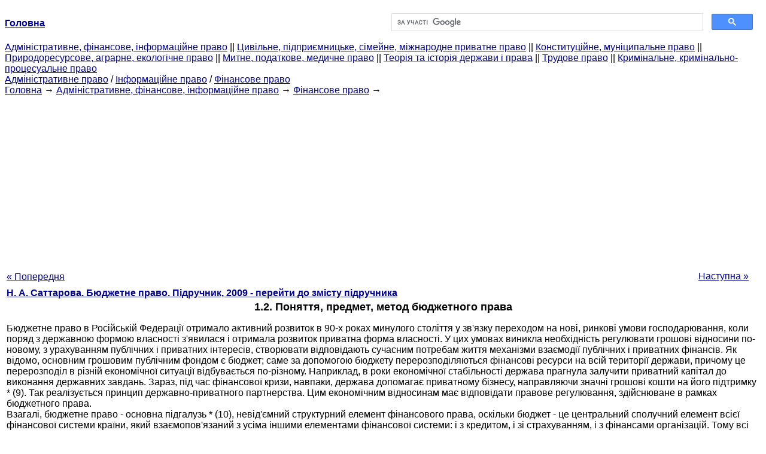

--- FILE ---
content_type: text/html
request_url: http://yport.inf.ua/ponyatie-predmet-metod-byudjetnogo-48178.html
body_size: 18997
content:
<!DOCTYPE HTML PUBLIC "-//W3C//DTD HTML 4.01 Transitional//EN">
<html lang="uk">
<head>
<script async src="//pagead2.googlesyndication.com/pagead/js/adsbygoogle.js"></script>
<script>
     (adsbygoogle = window.adsbygoogle || []).push({
          google_ad_client: "ca-pub-9016879489064789",
          enable_page_level_ads: true
     });
</script>
<meta name="viewport" content="width=device-width, initial-scale=1.0">
<meta http-equiv="content-type" content="text/html;charset=windows-1251">
<title>1.2. Поняття, предмет, метод бюджетного права: Бюджетне право в Російській Федерації отримало активний розвиток в</title>
<meta name="description" content="1.2. Поняття, предмет, метод бюджетного права: Бюджетне право в Російській Федерації отримало активний розвиток в 90-х роках минулого століття у зв'язку переходом на нові, ринкові умови господарювання, коли поряд з державною формою власності з'явилася і отримала розвиток приватна">
<meta name="keywords" content="1.2. Поняття, предмет, метод бюджетного права: Бюджетне право в Російській Федерації отримало активний розвиток в">
<link rel="stylesheet" type="text/css" href="/style.css">
</head><body link="#000099">
<center><table border="0" width="100%" cellpadding="0" cellspacing="0"><tr><td width="50%"><a href="/"><b>Головна</b></a></td><td width="50%">
<script async src="https://cse.google.com/cse.js?cx=f88e9bea453c4f727"></script>
<div class="gcse-search"></div>
</td></tr></table></center>
<div><div><div><div><div><div>
<a href="administrativnoe-finansovoe-pravo.html">Адміністративне, фінансове, інформаційне право</a> ||
<a href="grajdanskoe-pravo-predprinimatelskoe-pravo.html">Цивільне, підприємницьке, сімейне, міжнародне приватне право</a> ||
<a href="konstitutsionnoe-munitsipalnoe-pravo.html">Конституційне, муніципальне право</a> ||
<a href="prirodoresursnoe-agrarnoe-ekologicheskoe.html">Природоресурсове, аграрне, екологічне право</a> ||
<a href="tamojennoe-nalogovoe-meditsinskoe.html">Митне, податкове, медичне право</a> ||
<a href="teoriya-istoriya-prava.html">Теорія та історія держави і права</a> ||
<a href="trudovoe-pravo.html">Трудове право</a> ||
<a href="ugolovnoe-pravo.html">Кримінальне, кримінально-процесуальне право</a>
</div></div></div></div></div>
<div><div><div><div><div>
<a href="administrativnoe-pravo.html">Адміністративне право</a> / <a href="informatsionnoe-pravo.html">Інформаційне право</a> / <a href="finansovoe-pravo.html">Фінансове право</a>
</div></div></div>
<div>
</div></div></div></div>
<div><div><a href="/">Головна</a> &#8594; <a href="administrativnoe-finansovoe-pravo.html">Адміністративне, фінансове, інформаційне право</a> &#8594; <a href="finansovoe-pravo.html">Фінансове право</a>
&#8594;&nbsp;
</div></div>
<center><script async src="//pagead2.googlesyndication.com/pagead/js/adsbygoogle.js"></script>
<ins class="adsbygoogle"
     style="display:block"
     data-ad-client="ca-pub-9016879489064789"
     data-ad-slot="3949310228"
     data-ad-format="auto"
     data-full-width-responsive="true"></ins>
<script>
(adsbygoogle = window.adsbygoogle || []).push({});
</script></center>
<table style="width: 100%; margin-top: 10px;">
<tr>
<td style="width: 100px; text-align: left;">
<a class=pp style="height: 20px; text-align: center; width: 120px;" href="byudjet-kak-obyekt-pravovogo-48177.html">« Попередня</a>
</td>
<td style="text-align: center"></td>
<td style="width: 200px; text-align: right;">
<a class=pp style="float: right; height: 20px; text-align: center; width: 120px;" href="istochniki-byudjetnogo-prava-48179.html">Наступна »</a></td>
</tr>
<tr>
<td colspan="3"></td>
</tr>
<tr>
<td colspan="3">
<div>
<b> <a href="byudjetnoe-pravo-uchebnik.html">Н. А. Саттарова. Бюджетне право. Підручник, 2009 - перейти до змісту підручника</a> </b>
</div>
</td>
</tr>
<tr>
<td colspan="3">
<h1>1.2. Поняття, предмет, метод бюджетного права</h1>
</td>
</tr>
<tr>
<td colspan="3" class="pr25">
<div>
</div> Бюджетне право в Російській Федерації отримало активний розвиток в 90-х роках минулого століття у зв'язку переходом на нові, ринкові умови господарювання, коли поряд з державною формою власності з'явилася і отримала розвиток приватна форма власності. У цих умовах виникла необхідність регулювати грошові відносини по-новому, з урахуванням публічних і приватних інтересів, створювати відповідають сучасним потребам життя механізми взаємодії публічних і приватних фінансів. Як відомо, основним грошовим публічним фондом є бюджет; саме за допомогою бюджету перерозподіляються фінансові ресурси на всій території держави, причому це перерозподіл в різній економічної ситуації відбувається по-різному. Наприклад, в роки економічної стабільності держава прагнула залучити приватний капітал до виконання державних завдань. Зараз, під час фінансової кризи, навпаки, держава допомагає приватному бізнесу, направляючи значні грошові кошти на його підтримку * (9). Так реалізується принцип державно-приватного партнерства. Цим економічним відносинам має відповідати правове регулювання, здійснюване в рамках бюджетного права.<br>Взагалі, бюджетне право - основна підгалузь * (10), невід'ємний структурний елемент фінансового права, оскільки бюджет - це центральний сполучний елемент всієї фінансової системи країни, який взаємопов'язаний з усіма іншими елементами фінансової системи: і з кредитом, і зі страхуванням, і з фінансами організацій. Тому всі спроби виділити бюджетне право з фінансового права недоцільні.<br>Бюджетне право регулює суспільні відносини, що складаються в сфері фінансової діяльності публічних суб'єктів, пов'язані з бюджетом: це відношення по утворенню бюджетних фондів, їх розподілу та використання. Слід мати на увазі, що відносини за освітою, розподілу та використання державних позабюджетних фондів - Пенсійного фонду РФ, Фонду соціального страхування, Федерального і територіальних фондів обов'язкового медичного страхування - також охоплюються бюджетним правом, оскільки є частиною бюджетної системи Російської Федерації (ст. 10 БК РФ).<br>Предмет бюджетного права складають суспільні відносини, що виникають у бюджетній сфері, а саме при:<br>а) формуванні доходів бюджетів;<br>б) витратах бюджетів;<br>в) здійсненні бюджетного процесу, тобто при складанні проектів бюджетів та їх розгляді, затвердженні бюджетів та їх виконанні, а також при складанні і затвердженні звіту про виконання бюджетів;<br>г) проведенні бюджетного контролю;<br>д) застосуванні примусових заходів до порушників бюджетного законодавства РФ. Звертаємо увагу, що в ст. 1 БК РФ мова йде про відносини, що регулюються Бюджетним кодексом РФ, при залученні до відповідальності за порушення бюджетного законодавства. Але в ч. 4 БК РФ встановлюється не відповідальність за порушення бюджетного законодавства РФ (адміністративна і кримінальна відповідальність за порушення бюджетного законодавства РФ встановлена відповідно в Кодексі РФ про адміністративні правопорушення та Кримінальному кодексі РФ), а заходи, що застосовуються до порушників бюджетного законодавства РФ (ст . 281-284.1 БК РФ), поняття і система яких більш широке, ніж відповідальність; заходи примусу включають в себе відповідальність (у вигляді штрафу) як різновид заходів державного примусу, що застосовуються до порушників бюджетного законодавства РФ.<br>Якщо звернутися до ст. 1 БК РФ, в якій перераховуються правовідносини, що регулюються Бюджетним кодексом РФ, то можна помітити, що даний Кодекс в коло регульованих ним відносин включає відносини при здійсненні державних і муніципальних запозичень, державного і муніципального боргу. Проте державний і муніципальний борг традиційно розглядається як самостійний правовий інститут особливої частини фінансового права. Відносини, що виникають з приводу державного та муніципального боргу, мають певну специфіку: державний борг не можна віднести ні до доходів, ні до витрат бюджетів, так як при отриманні кредитів і позик в дохід бюджету у публічного суб'єкта виникає новий витрата - погашення і обслуговування боргових зобов'язань публічно -правових утворень * (11). Взагалі, призначення правового інституту державного і муніципального боргу полягає в тому, щоб збалансувати бюджет у разі його дефіцитності, тому кредити і позики не є доходами бюджетів у власному розумінні цього слова, як вони визначені в ст. 6 БК РФ; кредити і позики - це виняткові доходи бюджету, які породжують витратні зобов'язання і використовуються у виняткових випадках.<br>Дискусійним питанням є віднесення до бюджетного праву правових норм, що регулюють відносини з фінансування за рахунок бюджетних коштів діяльності СНД, бюджету Союзної держави Росії і Білорусії, які закріплюються в міжнародно-правових актах. Такі норми відносяться не до бюджетного праву Російської Федерації, а до міжнародного публічного права.<br>Під методом правового регулювання в теорії права розуміється спосіб правового впливу на учасників суспільних відносин. Оскільки бюджетне право - це підгалузь фінансового права, то регулювання бюджетних відносин здійснюється тим же методом, що і регулювання фінансових відносин * (12), - імперативним методом. Імперативний фінансово-правовий метод правового регулювання характеризується юридичним нерівністю сторін, коли пануючі суб'єкти (публічно-правова освіта в цілому, державні та місцеві органи влади та їх посадові особи) видають розпорядження, обов'язкові для виконання; виконання таких обов'язкових приписів забезпечується примусовою силою держави.<br>Однак з розвитком ринкових відносин у країні, що зумовили зміни бюджетного законодавства РФ, в окремих випадках при регулюванні бюджетних відносин допускається договірний спосіб.<br>Бюджетний кодекс РФ допускає в ряді випадків використання договірного способу регулювання бюджетних відносин, а іноді прямо зобов'язує укладати договори; даний Кодекс містить вказівку на два типи договорів. Перший тип - це договори, сторонами яких виступають публічно-правові утворення або їх органи; наприклад, договір між органами державної влади краю (області), до складу якого входить автономний округ, і органами державної влади автономного округу про розмежування податкових доходів від федеральних податків і зборів (п. 4 ст. 56 БК РФ). Або інший приклад: договором (угодою) між органами державної влади краю, області, до складу яких входять автономні округу, та органами державної влади автономного округу може встановлюватися порядок розрахунку та зарахування дотацій на вирівнювання бюджетної забезпеченості суб'єктів РФ для країв, областей, до складу яких входять автономні округу. Ці договори є публічно-правовими, умови та зміст таких договорів повинні відповідати вимогам бюджетного законодавства РФ.<br>Другий тип - договори, однією стороною яких є публічно-правова освіта або його орган, а інший - приватні особи; наприклад, бюджетні кредити та інвестиції надаються на підставі договору. Так, відповідно до ст. 80 БК РФ надання бюджетних інвестицій юридичним особам, які не є державними і муніципальними установами та державними або муніципальними унітарними підприємствами, здійснюється на підставі договору між Урядом РФ, вищим виконавчим органом державної влади суб'єкта РФ або уповноваженими ними федеральними органами виконавчої влади, виконавчими органами державної влади суб'єкта РФ, а також місцевою адміністрацією муніципального освіти і вказаною юридичною особою про участь відповідно Російської Федерації, її суб'єкта або муніципального освіти у власності суб'єкта інвестицій. Згідно ст. 93.2 БК РФ, бюджетний кредит може бути наданий юридичній особі. Такі договори є цивільно-правовими та укладаються відповідно до цивільного законодавства РФ, про що прямо говориться в ст. 80, 93.1 та ін БК РФ.<br>Таким чином, в способі регулювання бюджетних відносин відбуваються істотні зміни: поряд з основним методом бюджетного права - імперативним, отримує розвиток і диспозитивний метод правового регулювання, при якому підставою виникнення прав та обов'язків сторін є договір, а сторони договору юридично рівні.<br>Отже, бюджетне право можна визначити наступним чином.<br>Бюджетне право, будучи основною подотраслью фінансового права, представляє собою сукупність фінансово-правових норм, що регулюють суспільні відносини у бюджетній сфері, головним чином, імперативним методом.<br>
<div></div>
</td>
</tr>
<tr>
<td style="text-align: left;"> <a class=pp style="height: 20px; text-align: center; width: 120px;" href="byudjet-kak-obyekt-pravovogo-48177.html">« Попередня</a></td>
<td style="text-align: center"></td>
<td style=" text-align: right;">
<a class=pp style="float: right; height: 20px; text-align: center; width: 120px;" href="istochniki-byudjetnogo-prava-48179.html">Наступна »</a></td>
</tr>
<tr>
<td colspan="3" style="text-align: center; width: 100%;">
<div>
</div>
<a href="byudjetnoe-pravo-uchebnik.html">= Перейти до змісту підручника =</a></td>
</tr>
<tr>
<td colspan="3">
</td>
</tr>
<tr>
<td colspan="3"> <h6> Інформація, релевантна " 1.2. Поняття, предмет, метод бюджетного права "</h6></td>
</tr>
<tr>
<td colspan="3" class="pr25">
<ol>
<li> <a href="byudjetnoe-pravo-shpargalki.html">Д.А. Пашкевич. Бюджетне право. Шпаргалки, 2008</a><br>поняття бюджетного права та процесу - предмет і система бюджетного права, його джерела та норми, принципи бюджетного права та процесу, бюджетна система Російської Федерації. Студенту без шпаргалки нікуди! Зручне і гарне оформлення, відповіді на всі екзаменаційні питання провідних вузів<br></li>
<li> <a href="kontrolnyie-voprosyi-zadaniya22086.html">Контрольні питання і завдання</a><br>поняття бюджетної класифікації. 8. Назвіть склад бюджетної класифікації. 9. Які елементи доходів є єдиними для бюджету? 10. Які розділи і підрозділи класифікації видатків є єдиними для бюджетної системи Російської Федерації? 11. Хто є головним адміністратором доходів бюджету і глав вим розпорядником бюджетних<br></li>
<li> <a href="sistema-byudjetnogo-48278.html">Система бюджетного</a><br>поняття, принципи, повноваження. Особлива частина включає в себе основні найбільш великі інститути бюджетного права та інститути допоміжні, які можуть трансформуватися із зміною законодавства чи економічних умов. До основних, незмінним інститутам бюджетного права слід віднести: - бюджетні витрати і доходи (не буде помилкою розділити цей інститут бюджетного права на два<br></li>
<li> <a href="ponyatie-byudjetnogo-prava-predmet-byudjetnogo.html">1. Поняття бюджетного права. Предмет бюджетного права</a><br>методи діяльності державних органів РФ і суб'єктів РФ, а також органів місцевого самоврядування у бюджетній сфері, основні повноваження суб'єктів бюджетних правовідносин. Норми загальної частини бюджетного права конкретизуються в особливій частині, де детально регламентуються повноваження всіх суб'єктів бюджетних правовідносин, порядок складання та прийняття бюджетів всіх рівнів тощо<br></li>
<li> <a href="ponyatie-predmet-byudjetnogo-prava-rossiyskoy.html">32. Поняття і предмет бюджетного права Російської Федерації. Бюджетне право в системі фінансового права, його взаємозв'язок з інститутами фінансового права.</a><br>предметом, тобто змістом відносин, які воно регулює. Специфіка полягає в тому, що: а) бюджетне право регулює відносини РФ, її Суб'єктів і МО, і відповідних представницьких і виконавчих органів. Б) ці відносини виникають у зв'язку з утворенням, розподілом і використанням грошових фондів держави (у тому числі Суб'єктів) і МО, що мають загальне значення для<br></li>
<li> <a href="byudjetnaya-sistema-ponyatie.html">30. Бюджетна система РФ: поняття і структура.</a><br>Бюджетна система РФ - це заснована на економічних відносинах і держ. устрої РФ, регульована законодавством РФ сукупність федерального бюджету, бюджетів суб'єктів РФ, місцевих бюджетів та бюджетів держ. позабюджетних фондів. Включення в бюджетну систему бюджетів держ. позабюджетних фондів є досить умовним, оскільки такі фонди істотно відрізняються від держ. та місцевих бюджетів<br></li>
<li> <a href="istochniki-byudjetnogo-prava-rossii-obschaya.html">33. Джерела бюджетного права Росії. Загальна характеристика Бюджетного кодексу РФ.</a><br>Бюджетного устрою і бюджетного процесу », ФЗ« про загальні принципи організації МСУ в РФ », укази Президента РФ, постанови Уряду РФ, правові акти Міністерства фінансів РФ, а також Бюджетний кодекс РФ, прийнятий 31 липня 1998р. і введений в дію з 1 січня 2000р. Основним джерелом бюджетного права в РФ є Бюджетний кодекс Російської Федерації. Найважливішими джерелами<br></li>
<li> <a href="byudjetnoe-pravo-uchebnik.html">Н. А. Саттарова. Бюджетне право. Підручник, 2009</a><br>
<br></li>
<li> <a href="kontrolnyie-voprosyi36688.html">Контрольні питання</a><br>поняття методології. 2. Що розуміється під методом наукового пізнання і чим він відрізняється від технічного прийому? 3. Класифікація методів наукового пізнання: загальнонаукові та частнонаучние методи. 4. Дати визначення формально-юридичного, порівняльно-правового, історичного, конкретно-історичного методу і<br></li>
<li> <a href="finansovoe-pravo-uchebnik.html">В.А. Мальцев. Фінансове право. Підручник, 2008</a><br>поняття фінансів, їх сутність і роль, а також елементи фінансової системи Російської Федерації. Подроб але викладаються принципи фінансової діяльності держави і місць ного самоврядування, розкриваються основні повноваження державних них органів, що здійснюють фінансову діяльність, дається характе теристика видів і методів фінансового контролю. Основна увага приділяється<br></li>
<li> <a href="statya-1514-netselevoe-ispolzovanie.html">Стаття 15.14. Нецільове використання бюджетних коштів</a><br>бюджетних коштів одержувачем бюджетних коштів на цілі, що не відповідають умовам їх отримання, визначеним у затвердженому бюджеті, бюджетного розпису, повідомлення про бюджетні асигнування, кошторисом доходів і витрат або в іншому документі, що є підставою для отримання бюджетних коштів, - тягне за собою накладення адміністративного штрафу на посадових осіб у розмірі від сорока до п'ятдесяти<br></li>
<li> <a href="kurs-ugolovnogo-prava-pyati-tomah-tom-obschaya.html"><b> Глава I. Поняття, предмет, метод, система, завдання кримінального права </b></a><br>  предмет, метод, система, завдання кримінального<br></li>
<li> <a href="agrarnoe-pravo-konspekt.html"><b> ЛЕКЦІЯ № 1. Поняття, предмет, метод, система і принципи аграрного права </b></a><br>  предмет, метод, система і принципи аграрного<br></li>
<li> <a href="tema-metodologiya-sravnitelnogo.html">Тема 2. Методологія порівняльного правознавства</a><br>  методу у вивченні державно-правових явищ. Порівняльний метод як один з приватних методів юридичної науки, використовується в поєднанні з іншими приватними методами наукового пізнання. Використання порівняльного методу галузевих юридичних наук. Використання порівняльного методу для вирішення конкретних науково-практичних правових проблем національного права. Завдання і об'єкти<br></li>
<li> <a href="byudjetnoe-pravo-rossii-uchebnoe.html">Д.Л. Комягин. Бюджетне право Росії. Навчальний посібник, 2011</a><br>
<br></li>
</ol></td>
</tr>
</table>
<center>&copy; 2014-2022&nbsp; yport.inf.ua</center>
</body>
</html>


--- FILE ---
content_type: text/html; charset=utf-8
request_url: https://www.google.com/recaptcha/api2/aframe
body_size: 113
content:
<!DOCTYPE HTML><html><head><meta http-equiv="content-type" content="text/html; charset=UTF-8"></head><body><script nonce="w08ecD3eXjzthzvaZG10Uw">/** Anti-fraud and anti-abuse applications only. See google.com/recaptcha */ try{var clients={'sodar':'https://pagead2.googlesyndication.com/pagead/sodar?'};window.addEventListener("message",function(a){try{if(a.source===window.parent){var b=JSON.parse(a.data);var c=clients[b['id']];if(c){var d=document.createElement('img');d.src=c+b['params']+'&rc='+(localStorage.getItem("rc::a")?sessionStorage.getItem("rc::b"):"");window.document.body.appendChild(d);sessionStorage.setItem("rc::e",parseInt(sessionStorage.getItem("rc::e")||0)+1);localStorage.setItem("rc::h",'1768688617907');}}}catch(b){}});window.parent.postMessage("_grecaptcha_ready", "*");}catch(b){}</script></body></html>